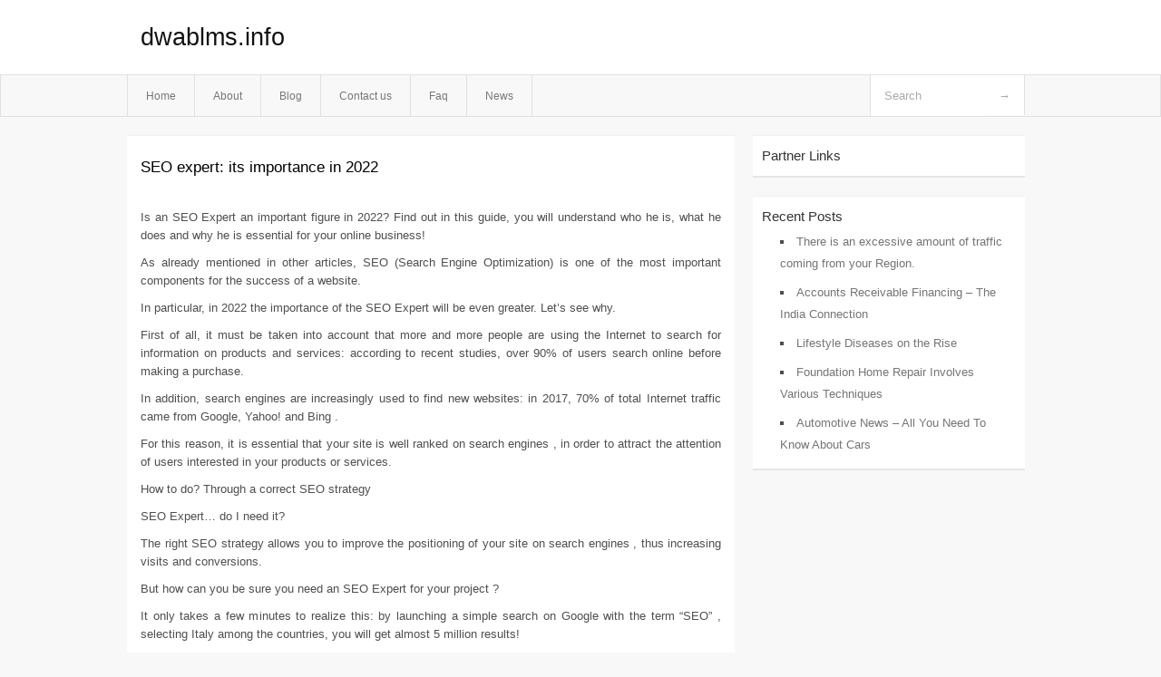

--- FILE ---
content_type: text/html; charset=UTF-8
request_url: http://dwablms.info/page/3/
body_size: 8112
content:
<!DOCTYPE html PUBLIC "-//W3C//DTD XHTML 1.0 Transitional//EN" "http://www.w3.org/TR/xhtml1/DTD/xhtml1-transitional.dtd">
<html xmlns="http://www.w3.org/1999/xhtml" dir="ltr" lang="en-US">
<head profile="http://gmpg.org/xfn/11">
	<meta http-equiv="Content-Type" content="text/html; charset=UTF-8" />
	<link rel="stylesheet" href="http://dwablms.info/wp-content/themes/mx/style.css" type="text/css" media="screen" />
	<link rel="pingback" href="http://dwablms.info/xmlrpc.php" />
	<title> dwablms.info</title>
	<link rel="alternate" type="application/rss+xml" title="dwablms.info &raquo; Feed" href="http://dwablms.info/feed/" />
<link rel="alternate" type="application/rss+xml" title="dwablms.info &raquo; Comments Feed" href="http://dwablms.info/comments/feed/" />
<link rel="EditURI" type="application/rsd+xml" title="RSD" href="http://dwablms.info/xmlrpc.php?rsd" />
<link rel="wlwmanifest" type="application/wlwmanifest+xml" href="http://dwablms.info/wp-includes/wlwmanifest.xml" /> 
<link rel='index' title='dwablms.info' href='http://dwablms.info/' />
<meta name="generator" content="WordPress 3.1.3" />
<style type="text/css">        #header {            background:#fff url();        }		.siteName a,.description{color:#111111}    </style></head>
<body class="home blog paged paged-3">

<div id="header">
		<div class="container">
					<h1 class="siteName">
									<a href="http://dwablms.info" title="dwablms.info">dwablms.info</a>
							</h1>

		</div>
		<div id="globalNavi">
			<div class="container">
					<div class="menu"><ul><li ><a href="http://dwablms.info/" title="Home">Home</a></li><li class="page_item page-item-8"><a href="http://dwablms.info/about/" title="About">About</a></li><li class="page_item page-item-10"><a href="http://dwablms.info/blog/" title="Blog">Blog</a></li><li class="page_item page-item-6"><a href="http://dwablms.info/contact-us/" title="Contact us">Contact us</a></li><li class="page_item page-item-28"><a href="http://dwablms.info/faq/" title="Faq">Faq</a></li><li class="page_item page-item-30"><a href="http://dwablms.info/news/" title="News">News</a></li></ul></div>
	
				<form method="get" id="searchform" action="http://dwablms.info/">
<div>
    <input type="text" name="s" id="s" value="Search" onfocus="if (this.value == 'Search') {this.value = '';}" onblur="if (this.value == '') {this.value = 'Search';}" />
    <input type="submit" id="gs" value="&#8594;"/>
    </div>
</form>			</div>
		</div>		
	</div>
<div class="clear"></div>
<div id="content">
		<div class="clear"></div>



	<div id="main">	<div class="section entry" id="entry71">				
		<div class="post-71 post type-post status-publish format-standard hentry category-uncategorized tag-search-on-google tag-selecting tag-seo-expert tag-seo-strategy">
			<h2 class="entry-title"><a href="http://dwablms.info/seo-expert-its-importance-in-2022/"  title="SEO expert: its importance in 2022" rel="bookmark">SEO expert: its importance in 2022</a></h2>
			<div class="info">
							
			</div>
			<div class="clear"></div>
			<div class="indexentry">
					<p>Is an SEO Expert an important figure in 2022? Find out in this guide, you will understand who he is, what he does and why he is essential for your online business!</p>
<p>As already mentioned in other articles, SEO (Search Engine Optimization) is one of the most important components for the success of a website.</p>
<p>In particular, in 2022 the importance of the SEO Expert will be even greater. Let&#8217;s see why.</p>
<p>First of all, it must be taken into account that more and more people are using the Internet to search for information on products and services: according to recent studies, over 90% of users search online before making a purchase.</p>
<p>In addition, search engines are increasingly used to find new websites: in 2017, 70% of total Internet traffic came from Google, Yahoo! and Bing .</p>
<p>For this reason, it is essential that your site is well ranked on search engines , in order to attract the attention of users interested in your products or services.</p>
<p>How to do? Through a correct SEO strategy</p>
<p>SEO Expert… do I need it?</p>
<p>The right SEO strategy allows you to improve the positioning of your site on search engines , thus increasing visits and conversions.</p>
<p>But how can you be sure you need an SEO Expert for your project ?</p>
<p>It only takes a few minutes to realize this: by launching a simple search on Google with the term &#8220;SEO&#8221; , selecting Italy among the countries, you will get almost 5 million results!</p>
<p>There are therefore a lot of people offering SEO services , and choosing the right agency or professional can be difficult.</p>
<p>An SEO Expert helps you find the right strategy to implement on your site, in order to make it more visible to search engines and attract new visitors.</p>
<p>Furthermore, it can advise you on the best keywords to use for your business and on the steps to take to improve the positioning of your site.</p>
<p>All this is achieved by planning the work to obtain the best result .</p>
<p>Why rely on an SEO expert to appear among the top search engine results?</p>
<p>The reasons are many: first of all, SEO is one of the most important components for the success of a website . In particular, in 2022 the importance of the SEO Expert will be even greater.</p>
<p>Secondly, more and more people are using the Internet to search for information on products and services: according to recent studies, as we wrote before, over 90% of users search online before making a purchase.</p>
<p>What does the seo expert do?</p>
<p>The SEO expert analyzes the site, studies the competition and plans a website positioning strategy suitable for achieving the set objectives.</p>
<p>In addition, the seo expert can take care of the drafting of optimized texts for search engines, the definition of strategic keywords and the implementation of changes on the site in order to improve its ranking.</p>
<p>To achieve these goals, the SEO expert uses a series of techniques and strategies ranging from content optimization to link building , from competition analysis to the use of social media.</p>
<p>In conclusion, relying on SEO experts allows you to achieve visibility on search engines and higher qualified traffic on the site and consequently many more potential customers.</p>
<p>Consequently, the number of conversions increases, leading to an increase in turnover.</p>
<p>How can the seo expert help me?</p>
<p>The SEO expert can help you improve the positioning of your website on search engines by defining a targeted marketing strategy and using appropriate techniques and tools.</p>
<p>In addition, the SEO expert can provide you with advice on optimizing your site&#8217;s content, defining strategic keywords and implementing changes aimed at improving visibility.</p>
<p>Online success largely depends on achieving high search engine rankings.</p>
<div class="mads-block"></div>			</div>
			
		</div>
					
		<div class="post-69 post type-post status-publish format-standard hentry category-uncategorized tag-high-ranking tag-optimizing tag-seo-tips tag-technical-details tag-web-page">
			<h2 class="entry-title"><a href="http://dwablms.info/essential-seo-tips-for-optimizing-your-site-for-high-ranking/"  title="Essential SEO tips for optimizing your site for high ranking" rel="bookmark">Essential SEO tips for optimizing your site for high ranking</a></h2>
			<div class="info">
							
			</div>
			<div class="clear"></div>
			<div class="indexentry">
					<p>Essential SEO tips for optimizing your site for high ranking</p>
<p>Due to the advancement of web technology, SEO or Search Engine Optimization is now becoming one of the most crucial parts of website design and development. When you are creating a website, regardless of the size of the business, one has to give proper importance to the SEO to keep the web page visible in SERP.</p>
<p>What is SEO?</p>
<p>To ensure the visibility of your web page in a search engine, SEO helps you to optimize the website. Not only has it provided an infrastructure for the internet but also promotion of your services as well. Though we should not overstate the importance SEO is something that makes everything work.</p>
<p>However, it is always important to have proper use of the keywords on the web page. Otherwise, your search engine will not know about the site or the site’s services as algorithms get changes now and then. It means that you might deserve more customers but your site is getting less traffic coming through organic search.</p>
<p>If you want to generate maximum sales, it would be ideal to get use effective SEO strategies for your website. Here, we will take a look at the details of SEO and understand the technical details about it.</p>
<p>Research Keywords and key phrases</p>
<p>Keyword research is probably one of the most important steps for increasing your visibility. Using proper keywords in content with a topic cluster strategy will help to index faster in Google. If you want to find new potential customers identical to your product, there are no better things to do than researching the keyword phrases.</p>
<p>Use business-specific Meta title and Meta description</p>
<p>Meta title and description do not need to be eye catchy but it has to be related to the product or service of the business. As it will show up in the search engine result, it has to be worthy of reading. Just think about what should be prominently displayed</p>
<p>Check your website’s mobile view display</p>
<p>As we all are connected to the smartphone, your website must be mobile responsive. Moreover, it will pay back your every penny spends on the website.</p>
<p>Quality link building</p>
<p>As per research, it shows that 59% of SEO Expert thinks that backlink does have a huge importance on search engine ranking. Search engine like Google always ranks websites based on their quality backlinks. So, you have to use high-quality external links to rank with competitive keywords</p>
<p>Optimization of Image</p>
<p>Image optimization is as important as keyword research. Proper image optimization helps the crawler to understand what your site is all about. It will also tell you how much information you have to index with their bots.</p>
<p>If your website’s image is optimized well, the search engine will rank your site higher. When you are laying out the new design, just try to keep an eye out there. If you want to load your website quickly you have to keep in mind the image compression, file type conversion.</p>
<p>Speed of the site</p>
<p>Speed of the site is the biggest differentiator for search engines ranking. When the speed of the page is good, Google will start labelling the result in Accelerated Mobile Page (AMP).</p>
<p>Authority of the domain and page</p>
<p>Users always trust the authority website. It is considered valuable to have a link from a trusted authority. When you produce high-quality content, your site will become an authority too.</p>
<p>Schema mark up</p>
<p>Schema mark-up to the HTML of your pages can help you to create your search result appear more stylish. Moreover, you can also add some ratings, images, or media playgrounds with your search result.</p>
<p>Domain names</p>
<p>You can use sub-directory root domains rather than just subdomains for better architecture for your site. You should also stay away from the spam business domains.</p>
<p>Quality content</p>
<p>Last but not the least, the quality of the content is mandatory to rank your website in the search engine. The rank of your site is based on the relevance and freshness of the content as well.</p>
			</div>
			
		</div>
					
		<div class="post-67 post type-post status-publish format-standard hentry category-uncategorized tag-account tag-ecommerce tag-gadgets tag-smartphones tag-website">
			<h2 class="entry-title"><a href="http://dwablms.info/find-out-the-ecommerce-website-pitfalls-that-you-can-easily-avoid/"  title="Find out the Ecommerce Website Pitfalls that You Can Easily Avoid" rel="bookmark">Find out the Ecommerce Website Pitfalls that You Can Easily Avoid</a></h2>
			<div class="info">
							
			</div>
			<div class="clear"></div>
			<div class="indexentry">
					<p>Ecommerce enterprise has witnessed a big growth withinside the post-pandemic world. Several small groups are bringing their shops on line to reinforce their sales. In any such scenario, it’s essential to be aware of each small element as a single mistake can throw you in the back of the competition.</p>
<p>In this weblog, we can discover a number of the not unusual place errors in eCommerce web site improvement that you may without difficulty avoid. Check those out.</p>
<p>Mistakes to Avoid in Ecommerce Web Development</p>
<p>Incompatibility with Mobile Devices</p>
<p>A examine through The Drum unearths that cell gadgets account for 65% of all eCommerce visitors. This highlights the significance of a responsive web layout this is seamlessly handy on cell gadgets.</p>
<p>Website builders constantly advise the usage of broadly examined issues to be able to make certain the responsiveness of a web site. You can choose Google’s cell-pleasant check to discover in case your web page is optimized for smartphones.</p>
<p>Also, regularly take a look at your web site manually. Many often, a purchasing cart appears ideal on cell gadgets however fails to paintings while the customers location an order.</p>
<p>Complex Navigation</p>
<p>Always abide through navigation nice practices as an excessive amount of specialty isn&#8217;t a sensible choice here. Here are some factors to remember:</p>
<p>• Anything clickable have to be highlighted and huge sufficient in order that the customers can faucet on it the usage of a cell phone.</p>
<p>• Categories have to be without difficulty handy from the pinnacle menu or hamburger menu.</p>
<p>• Allow the customers to kind through essential functions like price, relevance, popularity, etc.</p>
<p>• Keep provision for more than one filters specific in your product inventory.</p>
<p>Make positive that the customers can store their cart or wishlist for a sure period. Usually, human beings don’t save for some thing on line in a single go (besides for vital gadgets like medicines). They will browse more than one sites, evaluate prices, study reviews, and take a look at out exclusive merchandise earlier than making their mind. Ensure that their stored cart or wishlist isn&#8217;t lost.</p>
<p>A seek feature with autocorrect and autocomplete functions will immediately growth the customers’ convenience.</p>
<p>To make certain streamlined navigation, we advise you touch a expert web site improvement company. The specialists will cognizance on intuitive navigation and beautify person experience.</p>
<p>search engine optimization Errors</p>
<p>Without right search engine optimization practices in location, an ecommerce web site can&#8217;t gain fulfillment on this aggressive landscape. Here are some not unusual place troubles to appearance out for and connect:</p>
<p>Duplicate web page: Since an eCommerce web site has plenty of product pages, you want to ensure that a web page doesn’t have a reproduction model. This is generally due to URL variables. You can use a canonical tag (“rel canonical”) to tell the engines like google that a particular URL represents the grasp replica of a web page. Using this tag will save you troubles due to replica or same content material acting on more than one URLs. It may even spotlight which model of a URL you need to characteristic in seek results.</p>
<p>Broken hyperlinks: It’s essential to locate and connect damaged hyperlinks. A damaged hyperlink might also additionally suggest that a website is not available, the web page is moved without a redirect, or the URL shape of a web page is changed. It’s essential to solve those with right tags/redirects to be able to growth the customers’ convenience. There are methods to repair the issue: update the hyperlinks with stay hyperlinks and do away with the hyperlinks.</p>
<p>Other than those technical search engine optimization troubles, you want to spend money on complete search engine optimization offerings that assist in selling your web page and power natural visitors in your web page. Since recognition is an important issue for eCommerce websites, prevailing the pinnacle rank at the seek engine, constructing logo awareness, and selling logo credibility play paramount roles in developing a enterprise.</p>
<p>Too Much or Too Less Product Description</p>
<p>You understand that product description is essential to tell human beings greater approximately the product and earn their trust. But it’s essential to recognize that a product description have to offer good enough statistics without making human beings bored. They can be exhausted at the same time as studying an endless product description with inappropriate details.</p>
<p>Point out which statistics are valuable in your product and characteristic those. You can encompass a product video for the human beings to get a higher insight.</p>
<p>No Upsell Opportunities</p>
<p>These days, upselling has proved monstrous deserves in boosting sales. If you need your clients to feature greater merchandise to their carts and checkout, upselling may be the proper strategy.</p>
<p>Major eCommerce systems like Magento, Shopify, WooCommerce, etc. provide capability which can show merchandise associated with the man or woman product web page. A characteristic like “clients who offered this object additionally offered” can provide fantastic possibilities to enhance transaction fees and as a consequence beautify common sales in keeping with order.</p>
<p>Failing to Define Unique Selling Proposition</p>
<p>Every enterprise has a USP however many overlook to flaunt it on their websites. This is one of the worst errors to make. With such a lot of competition round you, it’s essential to underline your distinguishing characteristic to be able to stand out withinside the marketplace and attraction in your audience. Further, with huge marketplaces like Amazon across the corner, you have to provide a compelling motive for the customers to shop for out of your web site.</p>
<p>For instance, do you provide a customization service? Can the customers customise the goods they&#8217;re purchasing for? It does not depend whether or not you belong to B2B or B2C domain, spotlight your USP at the web page.</p>
<p>Of course, there are numerous different factors that you may optimize in your e-save however those are the beginning factors which you can&#8217;t have enough money to overlook. We desire you&#8217;ve got observed the weblog useful. Share your mind with us. For the net save proprietors who&#8217;re making plans to remodel their present web site, additionally study our weblog on Ecommerce Website Pitfalls You Can Easily Avoid.</p>
			</div>
			
		</div>
						</div><!-- section entry -->				<div class="page_navi"><span> 3 / 9</span><a rel='nofollow' href='http://dwablms.info/' class='extend' title=First Page>First</a><a href="http://dwablms.info/page/2/" >previous</a><a rel='nofollow' href='http://dwablms.info/'>1</a><a rel='nofollow' href='http://dwablms.info/page/2/'>2</a><a rel='nofollow' href='http://dwablms.info/page/3/' class='current'>3</a><a rel='nofollow' href='http://dwablms.info/page/4/'>4</a><a rel='nofollow' href='http://dwablms.info/page/5/'>5</a><a rel='nofollow' href='http://dwablms.info/page/6/'>6</a><a href="http://dwablms.info/page/4/" >next</a><a rel='nofollow' href='http://dwablms.info/page/9/' class='extend' title=Last Page>Last</a></div>			<!-- page navi -->	</div><!-- main -->	<div id="sidebar">
<ul>
<li id="execphp-5" class="widget-container widget_execphp"><span class="widgettitle">Partner Links</span>			<div class="execphpwidget"></div>
		</li>		<li id="recent-posts-3" class="widget-container widget_recent_entries">		<span class="widgettitle">Recent Posts</span>		<ul>
				<li><a href="http://dwablms.info/there-is-an-excessive-amount-of-traffic-coming-from-your-region/" title="There is an excessive amount of traffic coming from your Region.">There is an excessive amount of traffic coming from your Region.</a></li>
				<li><a href="http://dwablms.info/accounts-receivable-financing-the-india-connection/" title="Accounts Receivable Financing &#8211; The India Connection">Accounts Receivable Financing &#8211; The India Connection</a></li>
				<li><a href="http://dwablms.info/lifestyle-diseases-on-the-rise/" title="Lifestyle Diseases on the Rise">Lifestyle Diseases on the Rise</a></li>
				<li><a href="http://dwablms.info/foundation-home-repair-involves-various-techniques/" title="Foundation Home Repair Involves Various Techniques">Foundation Home Repair Involves Various Techniques</a></li>
				<li><a href="http://dwablms.info/automotive-news-all-you-need-to-know-about-cars/" title="Automotive News &#8211; All You Need To Know About Cars">Automotive News &#8211; All You Need To Know About Cars</a></li>
				</ul>
		</li>
</ul>
</div>	<!-- wmm --></div><!-- content --><div id="footer">		<p class="support">			 <div id="footer">Copyright &copy; 2026 <a href="http://dwablms.info" title="dwablms.info">dwablms.info</a> - All rights reserved<p/></div>
	</p>
</div><script defer src="https://static.cloudflareinsights.com/beacon.min.js/vcd15cbe7772f49c399c6a5babf22c1241717689176015" integrity="sha512-ZpsOmlRQV6y907TI0dKBHq9Md29nnaEIPlkf84rnaERnq6zvWvPUqr2ft8M1aS28oN72PdrCzSjY4U6VaAw1EQ==" data-cf-beacon='{"version":"2024.11.0","token":"689521232b094454861e7f94ee316651","r":1,"server_timing":{"name":{"cfCacheStatus":true,"cfEdge":true,"cfExtPri":true,"cfL4":true,"cfOrigin":true,"cfSpeedBrain":true},"location_startswith":null}}' crossorigin="anonymous"></script>
</body>
</html>